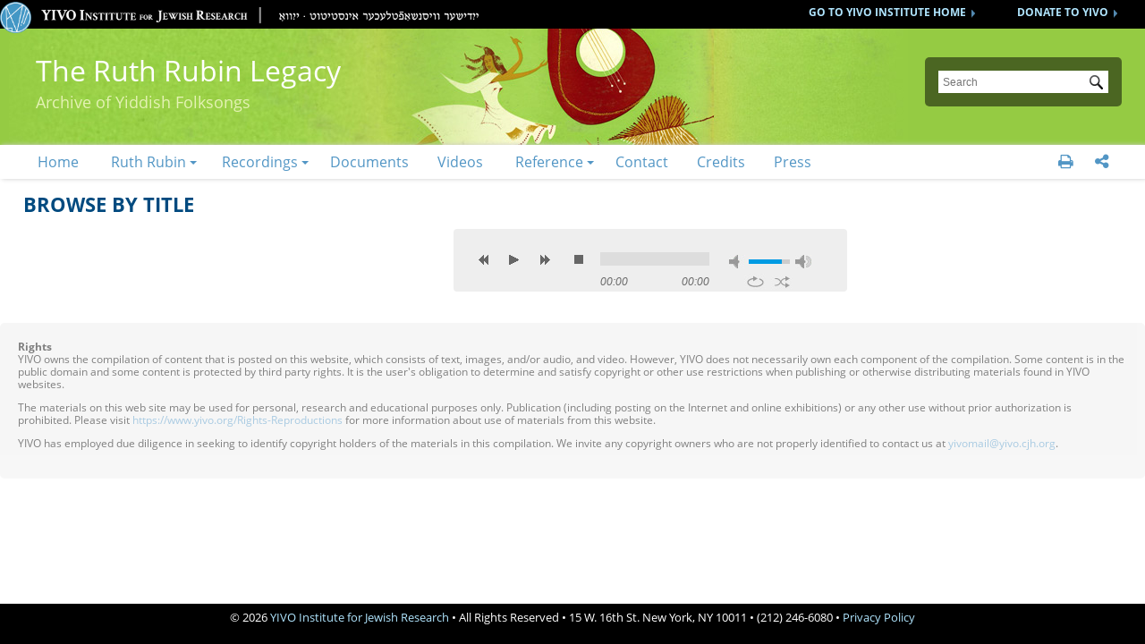

--- FILE ---
content_type: text/html; charset=utf-8
request_url: https://ruthrubin.yivo.org/categories/browse/Dublin+Core/Title/Herman+Rabins+Interview+-+part+2?site=site-r
body_size: 9519
content:
<!DOCTYPE html>
<html class="" lang="en-US">
<head>

	<base target="_parent" />
	
	<meta charset="UTF-8">
	 
	<meta http-equiv="Content-Type" content="text/html; charset=utf-8"> 
	
	<meta name="viewport" content="width=device-width, initial-scale=1">

	<meta name="apple-mobile-web-app-capable" content="yes">	


	    

	
	
	
	<title>Browse by Title: "Herman Rabins Interview - part 2" &middot; YIVO Online Exhibitions</title>	
	
	<meta property="description" content="YIVO’s online exhibitions showcase treasures from our world-renowned archival and library collections and explore East European Jewish history and culture, Yiddish language and literature, American Jewish history, the Holocaust, and many other topics related to the Jewish experience.

The presentations seen here are sometimes versions of exhibitions which first debuted in our galleries in New York. Other online exhibitions have been developed specifically for this website by scholars, curators, archivists, and librarians.">

	
	<meta property="og:description" content="YIVO’s online exhibitions showcase treasures from our world-renowned archival and library collections and explore East European Jewish history and culture, Yiddish language and literature, American Jewish history, the Holocaust, and many other topics related to the Jewish experience.

The presentations seen here are sometimes versions of exhibitions which first debuted in our galleries in New York. Other online exhibitions have been developed specifically for this website by scholars, curators, archivists, and librarians.">

	
	<meta property="fb:pages" content="197321186967584" />
	
	<meta property="og:type" content="article" />
	
	<meta property="og:title" content="Browse by Title: "Herman Rabins Interview - part 2" &middot; YIVO Online Exhibitions">
	
	<meta property="og:site_name" content="YIVO Online Exhibitions">
	
	<meta property="og:url" content="https://ruthrubin.yivo.org/categories/browse/Dublin+Core/Title/Herman+Rabins+Interview+-+part+2?site=site-r">
	

	<meta property="og:image" content="https://ruthrubin.yivo.org/images/yivocircle.png">	
	
	
	
	<meta name="twitter:card" content="summary" />
	<meta name="twitter:site" content="@yivoinstitute " />
	<meta name="twitter:title" content="Browse by Title: "Herman Rabins Interview - part 2" &middot; YIVO Online Exhibitions" />
	<meta name="twitter:description" content="YIVO’s online exhibitions showcase treasures from our world-renowned archival and library collections and explore East European Jewish history and culture, Yiddish language and literature, American Jewish history, the Holocaust, and many other topics related to the Jewish experience.

The presentations seen here are sometimes versions of exhibitions which first debuted in our galleries in New York. Other online exhibitions have been developed specifically for this website by scholars, curators, archivists, and librarians." />
	<meta name="twitter:image" content="https://ruthrubin.yivo.org/images/yivocircle.png" />
	
	

	<link rel="apple-touch-icon" sizes="180x180" href="/apple-touch-icon.png?v=LbG0WxBv57">
	<link rel="icon" type="image/png" href="/favicon-32x32.png?v=LbG0WxBv57" sizes="32x32">
	<link rel="icon" type="image/png" href="/favicon-16x16.png?v=LbG0WxBv57" sizes="16x16">
	<link rel="manifest" href="/manifest.json?v=LbG0WxBv57">
	<link rel="shortcut icon" href="/favicon.ico?v=LbG0WxBv5f">
	<meta name="theme-color" content="#ffffff">


	
	
	<script src="/scripts/jquery.min.js" type="text/javascript"></script>

<!-- 
~~~~~~~~-
 -->
 
    		<script type="text/javascript">
			jQuery(document).ready(function(){

				jQuery("a.iframe").fancybox({
			             'type': 'iframe'
				});
				});
		</script>
	   
	<!-- head css -->
	<link href="/application/views/scripts/css/public.css?v=3.1.2" media="screen" rel="stylesheet" type="text/css" >
<link href="/plugins/ConnectedCarousel/views/public/css/slick.css?v=3.1.2" media="all" rel="stylesheet" type="text/css" >
<link href="/plugins/ConnectedCarousel/views/public/css/jquery.fancybox.css?v=3.1.2" media="all" rel="stylesheet" type="text/css" >
<link href="/plugins/ConnectedCarousel/views/public/css/jquery.fancybox-buttons.css?v=3.1.2" media="all" rel="stylesheet" type="text/css" >

<!-- 
~~~~~~~~-
 -->
	
	<script src="/scripts/jquery.colorbox-min.js" type="text/javascript"></script>
	
	<link rel='stylesheet' type='text/css' href='/css/colorbox.css'>
	<link type="text/css" href="/css/blue.monday/css/jplayer-playlist.css" rel="stylesheet" />
	
	<script src="/scripts/jquery.jcarousel.min.js" type="text/javascript"></script>
	
	<script src="/scripts/galleria/galleria-1.4.2.min.js" type="text/javascript"></script>
	
	<script type="text/javascript" src="/scripts/jplayer/jquery.jplayer.min.js"></script>
	<script type="text/javascript" src="/scripts/jplayer/jplayer.playlist.min.js"></script>
	
	<script src="/scripts/de.js" type="text/javascript"></script>
	
	    <script type="text/javascript" src="/plugins/ConnectedCarousel/views/public/javascripts/slick.js?v=3.1.2"></script>
<script type="text/javascript" src="/plugins/ConnectedCarousel/views/public/javascripts/jquery.fancybox.js?v=3.1.2"></script>
<script type="text/javascript" src="/application/views/scripts/javascripts/globals.js?v=3.1.2"></script>    
		
	<link rel="stylesheet" type='text/css' href="/css/de.css?v=20241216215600">
	<link rel='stylesheet' type='text/css' href='/css/demobile.css?v=20240525145643'>	
	
	
	<script type="text/javascript">
	
	$(document).ready(function(){
	
			$('#centralcontents').append($('.element.extra'));
			$('#rights').first().addClass('rightblock');
			$('.element.extra').not('.rightblock').remove();
	
			$('#audio-item-type-metadata-lyrics img').each(function(){
				$(this).wrap('<div class="clickforfull" title="click to enlarge"></div>');
			});
	
	
			
			
			
			
			$('.audio-item-type-metadata-lyrics').on('click', '.clickforfull', function(e) {
		
				//prevent default action (hyperlink)
				e.preventDefault();
		
				//Get clicked link href
				var image_href = $('img', $(this)).attr("src");
		
				/* 	
				If the lightbox window HTML already exists in document, 
				change the img src to to match the href of whatever link was clicked
		
				If the lightbox window HTML doesn't exists, create it and insert it.
				(This will only happen the first time around)
				*/
		
				if ($('#lightboxfull').length > 0) { // #lightbox exists
			
					//place href as img src value
					$('#lightcontent').html('<img src="' + image_href + '" />');
			
					//show lightbox window - you could use .show('fast') for a transition
					$('#lightboxfull').show();
				}
		
				else { //#lightbox does not exist - create and insert (runs 1st time only)
			
					//create HTML markup for lightbox window
					var lightbox = 
					'<div id="lightboxfull">' +
						'<p>click to close</p>' +
						'<div id="lightcontent">' + //insert clicked link's href into img src
							'<img src="' + image_href +'" />' +
						'</div>' +	
					'</div>';
				
					//insert lightbox HTML into page
					$('body').append(lightbox);
				}
		
			});
	
			//Click anywhere on the page to get rid of lightbox window
			$('body').on('click', '#lightboxfull', function() { //must use live, as the lightbox element is inserted into the DOM
				$('#lightboxfull').hide();
			});
			
			
			
			
			
			
			
			
			
			
			
			
			
	
	
			$('.sharewrap').on('mouseenter mouseleave', function(){
				$(this).toggleClass('opensocial');
				
				$('.dropped').toggleClass('socialopen');
			});
			
			$('body').on('click', '.gallnext', function(e){
				e.preventDefault();
				$('.exhibit-item-link.ongallitem').parent().next('.exhibit-gallery-item').find($('.exhibit-item-link')).trigger('click');
			});
			
			$('body').on('click', '.gallprev', function(e){
				e.preventDefault();
				$('.exhibit-item-link.ongallitem').parent().prev('.exhibit-gallery-item').find($('.exhibit-item-link')).trigger('click');
			});
			
            jQuery.fn.visible = function() {
                return this.css('visibility', 'visible');
            };

            jQuery.fn.invisible = function() {
                return this.css('visibility', 'hidden');
            };

            jQuery.fn.visibilityToggle = function() {
                return this.css('visibility', function(i, visibility) {
                    return (visibility == 'visible') ? 'hidden' : 'visible';
                });
            };
	
	        //force images big
	        $('.layout-text > p').each(function(){
	            if($(this).find('> img').length > 0)
	            {
	                $(this).addClass('hunnert');
	            }
	        });
	        
	        
	        

	
			//gallery load page
			
			$('.site-t .gallery .exhibit-item-link').on('click', function(){
				var thispage=$(this).attr('href');
				
				//console.log("WTF" +thispage );
				
				$('.ongallitem').removeClass('ongallitem');
				$(this).addClass('ongallitem');
				
				$('.side').addClass('gallside');
				
				//$('.centralwrap').css('width', '490px');
				
				if(!$( ".side" ).length )
				{
					$( "<div class='side gallside'></div>" ).insertAfter('.centralwrap');
					$('.centralwrap').css('display', 'table-cell');
				}
				
				
				
				$( ".side" ).invisible().load( thispage + " #maincontent", function()
				{
					var navtxt="<ul class='item-pagination navigation' style='text-align: right; display: block !important;'><a href='#' class='nplinks prev gallprev'>PREVIOUS</a> <a href='#' class='nplinks next gallnext'>NEXT</a></ul>";
					$('.gallside .bigtit').after(navtxt);
					
					//console.log("WTF2222 " +thispage );
					$('.gallside').append("<a href='" + thispage + "' class='galsidelink' target='_blank'>more on this item</a>");
					
					if($('.mobilemenu').css('display')!='none')
					{
					   $('html, body').animate({
                            scrollTop: $(".primary").offset().top
                        }, 700);
					}
					
					$('.side').visible();
					
					if($('.exhibit-gallery-item').first().find('a').hasClass('ongallitem'))
					{
						//console.log('aaaa');
						$('.gallprev').css('opacity','0');
					};
				
					if($('.exhibit-gallery-item').last().find('a').hasClass('ongallitem'))
					{
						$('.gallnext').css('opacity','0');
					};
				});
				
				
				//$('.gallnext, .gallprev').css('opacity', '1');
				
				
				
				
				return false;
				
			});
			
			
			
			
						
						
						
			
			
			
			
			//do mobile menu stuff ---------------------------------
			if($('.mobilemenu').css('display')=='inline-block')
			{
				$('.searchbut').on('click', function(event){
					//console.log('mobile click');
					if($(this).parent().hasClass('mobile'))
					{
						$('.mobile').submit();
					}
					else
					{
						event.preventDefault();
						$(this).parent().addClass('mobile');
					}
				});
				
				
				$('.navlinks').on('click', 'li.withsub > a', function(event){					
					if($(this).parent().hasClass('opened'))
					{
					
					}
					else
					{
						event.stopImmediatePropagation();
						event.preventDefault();
						$(this).parent().toggleClass('opened');
					}	
				});
				
				$('.mobilemenu').on('click', function(){
					$('.navlinks').toggleClass('clicked');
					$('#content').toggleClass('navshown');
				});
				
				
			}
			
			
			//fixes navs
			$('.navwrap > ul').addClass('navigation dropdown');
			if($('.mobilemenu').css('display')=='inline-block')
			{
				$('.navwrap > ul').addClass('dropmobile');
			}	
			$('.social').appendTo('.topnavstack2 ul.navigation');
			
			$('#search-form').on('click', function(){
				//$('.searchall').slideDown();
			})
			
			var url = window.location.toString();
			//var res = url.split("/"); 
			var res = url.split("https://ruthrubin.yivo.org");
			var urlend = res[res.length-1];
			
			var resnq = urlend.split("?");
			var urlendnq = resnq[0];
			$('.navwrap li > a').each(function(){
				var href=$(this).attr('href');
				//var res2 = href.split("/"); 
				var res2 = href.split("99"); 
				var hrefend = res2[res2.length-1];
				//console.log(trimtrail(urlendnq) + ' ' + hrefend);
				if(trimtrail(urlendnq)==hrefend)
				{
					$(this).addClass('on');
					//$(this).parentsUntil('.navwrap').children('ul').addClass('on');
				}
				
			});
			
			function trimtrail(site)     
            {     
                return site.replace(/\/$/, "");
            }
			
			if($('body').hasClass('section'))
			{
				var sec=decodeURIComponent($('body').attr('id'));
				//console.log(sec + '-----');
				$('.navwrap li a').each(function(){
					//console.log($(this).text());
					if($(this).text()==sec)
					{
						//console.log('---match---');
						$(this).addClass('on');
					}
				});
			}
			
			
		
			
			 $('.hiddensubs > li > ul').appendTo($('#subnavs'));
			 $('#subnavs > ul').addClass('main_menu');
			
			
			 $('ul.main_menu li:has(.subsubs)').addClass('hassub');
			
			 $('.dropdown li:has(ul)').addClass('withsub');
			 $('.withsub ul').addClass('subnav');
			 
			
			 $('<img/>').attr('src', '/images/bull.png').addClass('subroller').appendTo('.hassub');
			
			
			 $('li').on('click', '.subroller', function(){
				
				 $(this).parent('li').find('.subsubs').slideToggle('fast');
				 $(this).toggleClass('open');
			 });
			
			
			 $('li.hassub:has(a.on)').each(function( index ) {
				 $(this).find('.subsubs').slideToggle('fast');
				 $(this).find('.subroller').toggleClass('open');
				 $(this).addClass('subsel');
			 });
			
			
	
			
			 $('li.subsel:has(a.on)').addClass('onsec');
			
		
		
		
		//luminate in colorbox
		$('a[href*="convio.net"]').not('.samewin').not('[href*="http:"]').on('click', function(e) {
			e.preventDefault();
			if($('.mobilemenu').css('display')=='inline-block')
			{
				//detailWindow=window.open($(this).attr('href'), 'detailWin');
				
				$.colorbox({
					 width: '100%',
					 height: '100%',
					 iframe:true,
					 closeButton: false,
					 href: $(this).attr('href')
				});
				
			}
			else
			{
				//detailWindow=window.open($(this).attr('href'), 'detailWin', 'width=1000,height=650,toolbar=0,scrollbars=1,location=0,statusbar=0,menubar=0,resizable=1');
				 
				 $.colorbox({
					 width: '65%',
					 height: '80%',
					 iframe:true,
					 closeButton: false,
					 href: $(this).attr('href')
				 });
			 }
			 //detailWindow.focus();
			 //return false;
		 });
		$(document).bind('cbox_complete', function(){
				//console.log('1');
			$('#cboxClose').remove;
		  $('#colorbox').append('<button id=\"cboxClose\" type=\"button\" onClick="$.colorbox.close();">close this</button>');
		});
		
		
		
		//smooth the anchors
		$('a[href*=#]:not([href=#])').click(function() {
			if($(this).hasClass('datelink'))
				return false;
			if (location.pathname.replace(/^\//,'') == this.pathname.replace(/^\//,'') 
				|| location.hostname == this.hostname) {

				var target = $(this.hash);
				target = target.length ? target : $('[id=' + this.hash.slice(1) +']');
				   if (target.length) {
					 $('html,body').animate({
						 scrollTop: target.offset().top
					}, 1000);
					return false;
				}
			}
		});
		
		$('.qb').on('click', function(){
			$(this).next().slideToggle('fast');
		});
		
		
		$('.sidecust').has('.alert').addClass('withalert');
		
		$('#maincontent a[href*="//"]:not([href*="yivo."]):not(.addthisevent-drop)').has('img').addClass('extLinkImg');
		
		$('li.withsub').has('.on, .current').children('a').addClass('on');
				
	});
	
	</script>
	
	<script>


	(function($) {
		$.fn.textfill = function(scroller) {
		
			//console.log(scroller);
		
			var fontSize = 32;
			var ourText = $(scroller, this);
			//console.log(maxWidth);
		
			var maxWidth = $(this).width();
			//console.log('------------max: '+ maxWidth);
			var textHeight;
			var textWidth;
			do {
				ourText.css('font-size', fontSize);
				textWidth = ourText.width();
				//console.log('our: '+ textWidth);
				fontSize = fontSize - 1;
			} while ((textWidth > maxWidth) && fontSize > 16);//textHeight > maxHeight || 
		
			return this;
		}
	})(jQuery);

	$(window).load(function(){
		if($('.mobilemenu').css('display')!='inline-block')
		{
			$('.maintit').textfill($('.maintitint')).css('overflow', 'hidden');
		}	
		
		
		$('#item-images img.thumb, #item-images img.full, .download-file .full').each(function(){
	            // Get on screen image
                var screenImage = $(this);

                // Create new offscreen image to test
                var theImage = new Image();
                theImage.src = screenImage.attr("src");

                // Get accurate measurements from that.
                var imageWidth = theImage.width;
                var imageHeight = theImage.height;
                
                $(this).css('max-width', imageWidth+'px');
	    });
		
		
	});

	$(window).resize(function(){
		if($('.mobilemenu').css('display')!='inline-block')
		{
			$('.maintit').textfill($('.maintitint')).css('overflow', 'hidden');
		}	
	});


	</script>

	
	<!--[if (gte IE 6)&(lte IE 8)]>
	<script type="text/javascript" src="/ie/nwmatcher-1.2.5-min.js"></script>
	<script type="text/javascript" src="/ie/selectivizr-min.js"></script>
	<![endif]--> 
	
	
	<!-- compliance patch for microsoft browsers -->
	<!--[if lt IE 10]>
	<link rel='stylesheet' type='text/css' href='/ie/deiepre10.css'>
	<![endif]-->

	<!--[if lt IE 9]>
	<link rel='stylesheet' type='text/css' href='/ie/deiepre9.css'>
	<![endif]-->

	<!--[if lt IE 7]>
	<link rel='stylesheet' type='text/css' href='/ie/deie6.css'>
	<![endif]-->
	
	<!--[if IE 7]>
	<link rel='stylesheet' type='text/css' href='/ie/deie7.css'>
	<![endif]-->
	
	<!--[if IE 8]>
	<link rel='stylesheet' type='text/css' href='/ie/deie8.css'>
	<![endif]-->
	
		


	



	
		
	
	
</head>	
 <body id="Browse%20by%20Title" class="customfilter admin-bar category-browse browse site-r section site-r subsite page-Herman+Rabins+Interview+-+part+2?site=site-r">
 
  
 
<div id='sitewrap'>


<!-- satelite site -->
	<div class="sdhead">
		<div class="sdheadw">	
			<a class="sdheadlink" href="https://www.yivo.org/make_a_donation">DONATE TO YIVO</a>

			<a class="sdheadlink" href="https://www.yivo.org">GO TO YIVO INSTITUTE HOME</a>

			<a href="https://www.yivo.org" class='logoplus'>
				<img class='ylogo' src="/images/yivocircle.png"> <img width="584" height="33" class="sdlogo" src="/images/sdlogo.png">
			</a>
		</div>
	</div>
<!-- end satelite site -->




 
	<div class=headwrap>
			<header role='banner'>
		
				<div class='exhome'><a href='/'>YIVO Online Exhibitions</a></div>
				
				<h1 class='maintit'><span class='maintitint'><a href="/exhibits/show/ruth-rubin-sound-archive" >The Ruth Rubin Legacy<div class=subtit>Archive of Yiddish Folksongs</div></a><!-- <a href='/'>The Ruth Rubin Sound Archive</a> --></span></h1>
				
				<div id='search-container' role='search'>
					<form id="search-form" name="search-form" action="/search" aria-label="Search" method="get">
<div class='searchbox'>

    <input type="text" name="query" id="query" value="" title="Search" placeholder="Search">        <div id="advanced-form"> 
       
       <!-- 
       <fieldset id="query-types">
            <legend>Search using this query type:</legend>
            <label><input type="radio" name="query_type" id="query_type-keyword" value="keyword" checked="checked">Keyword</label><br>
<label><input type="radio" name="query_type" id="query_type-boolean" value="boolean">Boolean</label><br>
<label><input type="radio" name="query_type" id="query_type-exact_match" value="exact_match">Exact match</label>        </fieldset>
        -->
                <fieldset id="record-types">
            <legend>Search only these record types:</legend>
                         <br>
                         <br>
                         <br>
                         <br>
                         <br>
                         <br>
                    </fieldset>
                <p><a href="/items/search?site=site-r">Advanced Search (Items only)</a></p>
    </div>
        <button name="submit_search" id="submit_search" type="submit" value="Submit">Submit</button></div>    
    <div class='searchall'><input type='checkbox' name='searchall' value='y'> Search all YIVO Online Exhibitions</div>
    <input type=hidden name=onlysite value='4'>
</form>
 
					
				</div>
			</header>
        </div>
        
        
        <div class='topnavstack2'>
			<div id='primary-nav' role='navigation' class='navlinks'>	<style>
			.exlist ul
			{
				margin: 0 40px;
			}
			</style>
			<div class='navwrap'><ul><li><a href="/exhibits/show/ruth-rubin-sound-archive/home">Home</a></li><li><a href="/exhibits/show/ruth-rubin-sound-archive/who-was-ruth-rubin">Ruth Rubin</a><ul><li><a href="/exhibits/show/ruth-rubin-sound-archive/who-was-ruth-rubin/melekh-ravitsh---pen-portrait-">A &quot;pen portrait&quot; by Melekh Ravitsh</a></li><li><a href="/exhibits/show/ruth-rubin-sound-archive/who-was-ruth-rubin/irene-heskes-s-biography-of-ru">A biography by Irene Heskes</a></li><li><a href="/exhibits/show/ruth-rubin-sound-archive/who-was-ruth-rubin/note-from-pete-seeger">Note from Pete Seeger</a></li><li><a href="/exhibits/show/ruth-rubin-sound-archive/who-was-ruth-rubin/folksongs">Folksongs</a></li></ul></li><li><a href="/exhibits/show/ruth-rubin-sound-archive/recordings">Recordings</a><ul><li><a href="/exhibits/show/ruth-rubin-sound-archive/recordings/the-ruth-rubin-collection">Field Recordings</a><ul><li><a href="/exhibits/show/ruth-rubin-sound-archive/recordings/the-ruth-rubin-collection/titles">Titles</a></li><li><a href="/exhibits/show/ruth-rubin-sound-archive/recordings/the-ruth-rubin-collection/performers">Performers</a></li><li><a href="/exhibits/show/ruth-rubin-sound-archive/recordings/the-ruth-rubin-collection/tapes">Tapes</a></li><li><a href="/exhibits/show/ruth-rubin-sound-archive/recordings/the-ruth-rubin-collection/genres">Genres</a></li><li><a href="/exhibits/show/ruth-rubin-sound-archive/recordings/the-ruth-rubin-collection/locations">Locations</a></li></ul></li><li><a href="/exhibits/show/ruth-rubin-sound-archive/recordings/lectures">Lectures</a></li><li><a href="/exhibits/show/ruth-rubin-sound-archive/recordings/commercial-recordings">Available Commercial Recordings</a></li><li><a href="/exhibits/show/ruth-rubin-sound-archive/recordings/playlists">Featured Playlists</a></li><li><a href="/exhibits/show/ruth-rubin-sound-archive/recordings/new-projects">New Recording Projects</a></li></ul></li><li><a href="/exhibits/show/ruth-rubin-sound-archive/ruth-rubin-s-papers">Documents</a></li><li><a href="/exhibits/show/ruth-rubin-sound-archive/videos">Videos</a></li><li><a href="/exhibits/show/ruth-rubin-sound-archive/reference">Reference</a><ul><li><a href="/exhibits/show/ruth-rubin-sound-archive/reference/bibliography">Ruth Rubin&#039;s Bibliography</a></li><li><a href="/exhibits/show/ruth-rubin-sound-archive/reference/ruth-rubin-discography">Ruth Rubin&#039;s Discography</a></li><li><a href="/exhibits/show/ruth-rubin-sound-archive/reference/general">General Bibliography</a></li></ul></li><li><a href="/exhibits/show/ruth-rubin-sound-archive/contact">Contact</a></li><li><a href="/exhibits/show/ruth-rubin-sound-archive/credits">Credits</a></li><li><a href="/exhibits/show/ruth-rubin-sound-archive/press">Press</a></li></ul>
	<div class='social'>
		<a href='print' class='onesociallink printpage' title='print this page'></a>
		<script>
		$(document).ready(function() {
			$('.printpage').click(function() {
				window.print();
				return false;
			});
		});
		
		</script>
		
		
				
		
		
		<div class=sharewrap title='Social sharing'>
			<div class='sharedrop'></div>
			
			<div class='dropped'>
			<a href='https://www.facebook.com/sharer/sharer.php?u=https://ruthrubin.yivo.org:443/categories/browse/Dublin+Core/Title/Herman+Rabins+Interview+-+part+2?site=site-r' class=onesociallink title='share this page on FaceBook' target='_blank'></a>
		
			<a href='https://twitter.com/intent/tweet?text=https%3A%2F%2Fruthrubin.yivo.org%3A443%2Fcategories%2Fbrowse%2FDublin%2BCore%2FTitle%2FHerman%2BRabins%2BInterview%2B-%2Bpart%2B2%3Fsite%3Dsite-r' class=onesociallink title='share this page on Twitter' target='_blank'></a>
			
			<!-- <a href='https://www.instagram.com/yivoinstitute/?hl=en' class=onesociallink title='follow on Instagram' target='_blank'></a> -->
			
			<a href='http://yivo.convio.net/site/TellAFriend?pw_id=1521&s_AffiliateSecCatId=1121&page=https%3A%2F%2Fruthrubin.yivo.org%2Fcategories%2Fbrowse%2FDublin%2BCore%2FTitle%2FHerman%2BRabins%2BInterview%2B-%2Bpart%2B2%3Fsite%3Dsite-r' class='onesociallink emailpage samewin' title='email this page'></a>
			
			
			
			</div>
			
			
		</div>
		
		
		
		
	</div>
			</div>
			
            
         	</div>
		</div>
<div class='homemenu'><a href='/'></a></div>
<div class='mobilemenu'></div>


<div id='content'>
<div id='mainbody'>
<div id='maincontent'>
<div id='centralcontents'>











<div class='centralwrap'>
<div id='exhibit-blocks'>
<h1 class=bigtit>Browse by Title</h1>
  


		
		

<div class='playerwrap'>
<script type="text/javascript">

$(document).ready(function(){

	new jPlayerPlaylist({
		jPlayer: "#jquery_jplayer_1",
		cssSelectorAncestor: "#jp_container_1"
	}, [
			], {
		swfPath: "/scripts/jplayer",
		supplied: "mp3",
		wmode: "window",
		useStateClassSkin: true,
		autoBlur: false,
		smoothPlayBar: true,
		keyEnabled: true,
		play: function(e) {
			//console.log(makeSafeForCSS(e.jPlayer.status.media.title + e.jPlayer.status.media.id));
			var shownum=' by ' + e.jPlayer.status.media.artist;
			if(e.jPlayer.status.media.artist=='')
			{
				shownum='';
			}
			var song = makeSafeForCSS(e.jPlayer.status.media.title + shownum);
			  $('.template').hide();
			  $('#'+song).show();
			//console.log('js ' + song);
		}
	});

	//$("#jplayer_inspector_1").jPlayerInspector({jPlayer:$("#jquery_jplayer_1")});
});
</script>



<div id="jquery_jplayer_1" class="jp-jplayer"></div>
<div id="jp_container_1" class="jp-audio" role="application" aria-label="media player">
	<div class="jp-type-playlist">
		<div class="jp-gui jp-interface">
			<div class="jp-controls">
				<button class="jp-previous" role="button" tabindex="0">previous</button>
				<button class="jp-play" role="button" tabindex="0">play</button>
				<button class="jp-next" role="button" tabindex="0">next</button>
				<button class="jp-stop" role="button" tabindex="0">stop</button>
			</div>
			<div class="jp-progress">
				<div class="jp-seek-bar">
					<div class="jp-play-bar"></div>
				</div>
			</div>
			<div class="jp-volume-controls">
				<button class="jp-mute" role="button" tabindex="0">mute</button>
				<button class="jp-volume-max" role="button" tabindex="0">max volume</button>
				<div class="jp-volume-bar">
					<div class="jp-volume-bar-value"></div>
				</div>
			</div>
			<div class="jp-time-holder">
				<div class="jp-current-time" role="timer" aria-label="time">&nbsp;</div>
				<div class="jp-duration" role="timer" aria-label="duration">&nbsp;</div>
			</div>
			<div class="jp-toggles">
				<button class="jp-repeat" role="button" tabindex="0">repeat</button>
				<button class="jp-shuffle" role="button" tabindex="0">shuffle</button>
			</div>
		</div>
		<div class="jp-playlist">
			<ul>
				<li>&nbsp;</li>
			</ul>
		</div>
		<div class="jp-no-solution">
			<span>Update Required</span>
			To play the media you will need to either update your browser to a recent version or update your <a href="http://get.adobe.com/flashplayer/" target="_blank">Flash plugin</a>.
		</div>
	</div>
</div></div>

<div class='innerside'>
				<div data-song='' class='template'><h2>Herman Rabins Interview - part 2</h2><div id='dublin-core-title' class='element dublin-core-title'>
        <h3>Title</h3><div class='element-text'>Herman Rabins Interview - part 2</div></div><div id='audio-item-type-metadata-performer' class='element audio-item-type-metadata-performer'>
        <h3>Performer</h3><div class='element-text'><a href='/categories/browse/Item+Type+Metadata/Performer/Rabins, Herman?site=site-r'>Rabins, Herman</a></div></div><div id='audio-item-type-metadata-gender' class='element audio-item-type-metadata-gender'>
        <h3>Gender</h3><div class='element-text'>Male</div></div><div id='dublin-core-date' class='element dublin-core-date'>
        <h3>Date</h3><div class='element-text'>1967</div></div><div id='audio-item-type-metadata-location' class='element audio-item-type-metadata-location'>
        <h3>Location</h3><div class='element-text'><a href='/categories/browse/Item+Type+Metadata/Location/New York?site=site-r'>New York</a></div></div><div id='audio-item-type-metadata-genre' class='element audio-item-type-metadata-genre'>
        <h3>Genre</h3><div class='element-text'><a href='/categories/browse/Item+Type+Metadata/Genre/Solo interview?site=site-r'>Solo interview</a></div></div><div id='audio-item-type-metadata-tape-name' class='element audio-item-type-metadata-tape-name'>
        <h3>Tape Name</h3><div class='element-text'><a href='/categories/browse/Item+Type+Metadata/Tape+Name/Tape 67 - Herman Rabin&#039;s Interview - Part 2?site=site-r'>Tape 67 - Herman Rabin&#039;s Interview - Part 2</a></div></div><div id='dublin-core-description' class='element dublin-core-description'>
        <h3>Description</h3><div class='element-text'>[Note from typewritten tape log in box:]  Herman Rabins continues </div></div>
					<div id='rights' class='element extra'> <h3>Rights</h3>
					<p>YIVO owns the compilation of content that is posted on this website, which consists of text, images, and/or audio, and video. However, YIVO does not necessarily own each component of the compilation. Some content is in the public domain and some content is protected by third party rights. It is the user's obligation to determine and satisfy copyright or other use restrictions when publishing or otherwise distributing materials found in YIVO websites.</p>
					
					<p>The materials on this web site may be used for personal, research and educational purposes only. Publication (including posting on the Internet and online exhibitions) or any other use without prior authorization is prohibited. Please visit <a href='https://www.yivo.org/Rights-Reproductions'>https://www.yivo.org/Rights-Reproductions</a> for more information about use of materials from this website.</p>
					
					<p>YIVO has employed due diligence in seeking to identify copyright holders of the materials in this compilation. We invite any copyright owners who are not properly identified to contact us at <a href='mailto:yivomail@yivo.cjh.org'>yivomail@yivo.cjh.org</a>.</p></div>
		<div id="item-citation" class="element">
			<h3>Citation</h3>
			<div class="element-text">&#8220;Herman Rabins Interview - part 2,&#8221; <em>YIVO Online Exhibitions</em>, accessed February 2, 2026, <span class="citation-url">https://ruthrubin.yivo.org/items/show/2038</span>.</div>
		</div>
         <!-- <p>This item has no relations.</p> -->
    
<a href='/corrections/index/add/item_id/2038'>Submit a transcription, translation or additional information on the song or the performer</a></div>			</div>
			
			<script>
			$('.template').each(function(){
			  $(this).attr('id', makeSafeForCSS($(this).data('song')));
			})
			
			
			
			$("#jquery_jplayer_1").bind($.jPlayer.event.loadeddata, function(event) { 
			  if($('.onlyonce').text()!='already')
			  {
				  //console.log('start');
				  var startsong = makeSafeForCSS($('.jp-playlist-item:first').text());
				  //console.log($('.jp-playlist-item:first').id)
				  $('.template').hide();
				  $('#'+startsong).show();
				  //console.log(startsong);
				  
				  $('.onlyonce').text('already');
			  }
			  
			  
			  
			  $('.jp-playlist-item').on('click', function(){
				//console.log('cc');
				  var song = makeSafeForCSS($(this).text());
				  $('.template').hide();
				  $('#'+song).show();
				  
				  //console.log(song);
				})
			  
			  
			})  
			
			
			
			</script>

</div>
<div class='template onlyonce'></div>
</div>

<div class="side" style="display: table-cell;">
 
</div>



</div> <!-- id='content'> -->
</div> <!-- id='mainbody'> -->
</div> <!-- id='maincontent'> -->
</div><!--  id='centralcontents'> -->



<div id='foot'>

<p class='lib'>&copy; 2026 <a href='https://www.yivo.org/'>YIVO Institute for Jewish Research</a> • All Rights Reserved • 15 W. 16th St. New York, NY 10011 • (212) 246-6080 • <a href='https://yivo.org/Privacy-Policy'>Privacy Policy</a></p>

</div>


</div><!-- end sitewrap -->



<!-- Global site tag (gtag.js) - Google Analytics -->
<!-- 
<script async src="https://www.googletagmanager.com/gtag/js?id=UA-37768095-5"></script>
<script>
  window.dataLayer = window.dataLayer || [];
  function gtag(){dataLayer.push(arguments);}
  gtag('js', new Date());

  gtag('config', 'UA-37768095-5');
</script>
 -->


<!-- Google tag (gtag.js) -->

<script async src="https://www.googletagmanager.com/gtag/js?id=G-486EC6V3MJ"></script>

<script>
 window.dataLayer = window.dataLayer || [];
 function gtag(){dataLayer.push(arguments);}
 gtag('js', new Date());
 gtag('config', 'G-486EC6V3MJ');
</script>
 
 

</body>

</html>


--- FILE ---
content_type: application/javascript
request_url: https://ruthrubin.yivo.org/scripts/de.js
body_size: 40047
content:
if (!console || !console.log) {
  var console = {};
  console.log = function() {return false};
}


/* Thanks to CSS Tricks for pointing out this bit of jQuery
http://css-tricks.com/equal-height-blocks-in-rows/
It's been modified into a function called at page load and then each time the page is resized. One large modification was to remove the set height before each new calculation. */

equalheight = function(container){
//console.log('y');
var currentTallest = 0,
     currentRowStart = 0,
     rowDivs = new Array(),
     $el,
     topPosition = 0;
 $(container).each(function() {

   $el = $(this);
   $($el).height('auto')
   topPostion = $el.position().top;

   if (currentRowStart != topPostion) {
     for (currentDiv = 0 ; currentDiv < rowDivs.length ; currentDiv++) {
       rowDivs[currentDiv].height(currentTallest);
     }
     rowDivs.length = 0; // empty the array
     currentRowStart = topPostion;
     currentTallest = $el.height();
     rowDivs.push($el);
   } else {
     rowDivs.push($el);
     currentTallest = (currentTallest < $el.height()) ? ($el.height()) : (currentTallest);
  }
   for (currentDiv = 0 ; currentDiv < rowDivs.length ; currentDiv++) {
     rowDivs[currentDiv].height(currentTallest);
   }
 });
}


$(window).load(function(){
	
	setTimeout(function(){ equalheight('.equalsmalls'); }, 3000);
	
});

$(window).resize(function(){
  equalheight('.onefeature.small div');
  equalheight('.equalsmalls');//small txts
});



$(document).ready(function() {

	$('img[width="4000"]').each(function(){
		var maxw=$(this).parent().parent().width();
		console.log(maxw);
		$(this).css({'max-width': maxw+'px', 'height': 'auto'});
	});

	$('a[data-np]').each(function(){
		var oldhref=$(this).attr('href');
    	  separator = (oldhref.indexOf("?")===-1)?"?":"&";
    
		  $(this).attr('href', oldhref + separator + 'np=' + $(this).data('np'));
	});


	
	//fix double-images
	$('.vid').has('figure').css({'width': 'auto', 'float':'none', 'padding':'0', 'margin':'0'});
	
	
	//open external in new win	
	$('#maincontent a, .side a').not('[href*="mailto:"]').not('[href*="yivo.org"]').not('[href*="convio"]').not('.addthisevent-drop').not('.extLinkImg').not('.noext').not('[href*="mailto:"]').each(function () {
		var isInternalLink = new RegExp('/' + window.location.host + '/');
		if ( ! isInternalLink.test(this.href) ) {
			$(this).attr('target', '_blank');
		}
	});
	
	/*
	$("#fellowform input[type=file], #fellowrec input[type=file]").nicefileinput({
		label : 'Choose PDF file'
	});
	*/
	
	$(".popup-thumb").colorbox({inline:true, width:"50%"}); 
	
		
	$('a.help').colorbox({
		html: function(){
			//console.log($(this).data('cbox'));
			var cboxhref=$(this).data('cbox');
			return "<img alt=\"\" src=\"/images/logo.png\" style=\"width: 300px; height: auto;\"><br>" + $("#" + cboxhref).html();
		},
		width: '420px',
		height: '620px',
		closeButton: false,
		reposition:false/*,
		'onLoad': function(){
			$( '#colorbox' ).draggable({
			 handle: '.topbar'
			});
			$('#colorbox').resizable({
			  stop: function( event, ui ) {
				var cbw=$('#colorbox').css('width');
				var cbh=$('#colorbox').css('height');
				$.colorbox.resize({reposition:false,'width': cbw , 'height': cbh});
			  }
			});
		}*/					
	});
	
	
	$('body').on('click', '.filebut', function(e){
		var butt=$(this).attr('id')
		$('[name=' + butt + ']').click();
	});
	
	
	if($('.mobilemenu').css('display')!='block')
	{
		$('.centralwrap').has('#fellowform').css({'padding-right': '400px', 'min-height': $('#fellowform').height() + 130});
	}
	
	$('.groupofone .stit').each(function(){
	  var h = $(this).height();
	  $(this).prev('.simg').css('top', h+25+'px');
	});
	
	
	$('#subnavs .sublist > li').on('click', function(){
		//console.log('y');
		$('.subsubs', $(this)).slideToggle();
	
	});
	
	equalheight('.onefeature.small div');
	equalheight('.equalsmalls');//small txts
	
	
	var t=0;
	var r=0;
	$('.elbowroom .subsone ~ .subsone').each(function(i) {
	  t++;
	  $(this).addClass('onerow'+r);
	  if(t==1)
	  {
	  	$(this).prev().addClass('onerow'+r);
	  }
	  if( t == 2 ) {
	  	$(this).addClass('lastinrow');
	  }
	  if( t == 3 ) {
		$("<div class='subsbreak'></div>").insertBefore($(this));
			t=0;
			equalheight('.onerow'+r + ' h1, .onerow'+r+' .evdatetime');
			r++;
		}
	});
	if(t<3)
	{
		last = r;
		equalheight('.onerow'+last+ ' h1, .onerow'+last +' .evdatetime');
	}
	var t=0;
	$('.liebenstraum .subsone ~ .subsone').each(function(i) {
	  t++;
	  if( t == 3 ) {
	  	$(this).addClass('lastinrow');
	  }
	  if( t == 4 ) {
		$("<div class='subsbreak'></div>").insertBefore($(this));
			t=0;
		}
	});
	
	$('.cattit').on('click', function(e){
		e.preventDefault();
		$('.cat-' + $(this).data('catid')).slideToggle();
	});
	
	
	//if you resize the img in a vid block, then make it that big
	$('.vid').each(function(){
	  if($(this).has('img[width]'))
	  {
		var childimg=$('img[width]', $(this)).attr('width');  
		$(this).css('width', childimg);
	  }
	});
	
});


/*
 * JQuery Random Plugin
 * 
 * Adds two random number functions to jQuery -
 * one to find a random number and one to find a random number between a max and min limit.
 * 
 * Version 1.0
 * 
 * by Christian Bruun - 23. jan 2009
 * 
 * Like it/use it? Send me an e-mail: rockechris@rockechris.com
 * 
 * License: None. Use and abuse. Comes with no warranty, of course!
 * 
 * 
 * Usage:
 * $.random(int);
 * $.randomBetween(min, max);
 * 
 * Code found at:
 * http://www.merlyn.demon.co.uk/js-randm.htm
 * 
 */
jQuery.extend({
	random: function(X) {
	    return Math.floor(X * (Math.random() % 1));
	},
	randomBetween: function(MinV, MaxV) {
	  return MinV + jQuery.random(MaxV - MinV + 1);
	}
});

(function($){
	$.fn.alphanumeric = function(p) { 
		p = $.extend({
			ichars: "!@#$%^&*()+=[]\\\';,/{}|\":<>?~`.- ",
			nchars: "",
			allow: ""
		  }, p);	
		return this.each
			(
				function() 
				{
					if (p.nocaps) p.nchars += "ABCDEFGHIJKLMNOPQRSTUVWXYZ";
					if (p.allcaps) p.nchars += "abcdefghijklmnopqrstuvwxyz";
					
					s = p.allow.split('');
					for ( i=0;i<s.length;i++) if (p.ichars.indexOf(s[i]) != -1) s[i] = "\\" + s[i];
					p.allow = s.join('|');
					
					var reg = new RegExp(p.allow,'gi');
					var ch = p.ichars + p.nchars;
					ch = ch.replace(reg,'');
					$(this).keypress
						(
							function (e)
								{
									if (!e.charCode) k = String.fromCharCode(e.which);
										else k = String.fromCharCode(e.charCode);
										
									if (ch.indexOf(k) != -1) e.preventDefault();
									if (e.ctrlKey&&k=='v') e.preventDefault();
								}
						);
						
					$(this).bind('contextmenu',function () {return false});
				}
			);
	};
	$.fn.numeric = function(p) {
		var az = "abcdefghijklmnopqrstuvwxyz";
		az += az.toUpperCase();
		p = $.extend({
			nchars: az
		  }, p);	
		  	
		return this.each (function()
			{
				$(this).alphanumeric(p);
			}
		);
	};
	
	$.fn.alpha = function(p) {
		var nm = "1234567890";
		p = $.extend({
			nchars: nm
		  }, p);	
		return this.each (function()
			{
				$(this).alphanumeric(p);
			}
		);
			
	};	
})(jQuery);

function popup(url, w, h, scroll) 
{
	detailWindow=window.open(url,'detailWin','width=' + w + ',height=' + h + 'toolbar=0,scrollbars=1,location=0,statusbar=0,menubar=0,resizable=1');
	detailWindow.focus();
}	




function urldecode (str) {
    // http://kevin.vanzonneveld.net
    // +   original by: Philip Peterson
    // +   improved by: Kevin van Zonneveld (http://kevin.vanzonneveld.net)
    // +      input by: AJ
    // +   improved by: Kevin van Zonneveld (http://kevin.vanzonneveld.net)
    // +   improved by: Brett Zamir (http://brett-zamir.me)
    // +      input by: travc
    // +      input by: Brett Zamir (http://brett-zamir.me)
    // +   bugfixed by: Kevin van Zonneveld (http://kevin.vanzonneveld.net)
    // +   improved by: Lars Fischer
    // +      input by: Ratheous
    // +   improved by: Orlando
    // +      reimplemented by: Brett Zamir (http://brett-zamir.me)
    // +      bugfixed by: Rob
    // +      input by: e-mike
    // +   improved by: Brett Zamir (http://brett-zamir.me)
    // %        note 1: info on what encoding functions to use from: http://xkr.us/articles/javascript/encode-compare/
    // %        note 2: Please be aware that this function expects to decode from UTF-8 encoded strings, as found on
    // %        note 2: pages served as UTF-8
    // *     example 1: urldecode('Kevin+van+Zonneveld%21');
    // *     returns 1: 'Kevin van Zonneveld!'
    // *     example 2: urldecode('http%3A%2F%2Fkevin.vanzonneveld.net%2F');
    // *     returns 2: 'http://kevin.vanzonneveld.net/'
    // *     example 3: urldecode('http%3A%2F%2Fwww.google.nl%2Fsearch%3Fq%3Dphp.js%26ie%3Dutf-8%26oe%3Dutf-8%26aq%3Dt%26rls%3Dcom.ubuntu%3Aen-US%3Aunofficial%26client%3Dfirefox-a');
    // *     returns 3: 'http://www.google.nl/search?q=php.js&ie=utf-8&oe=utf-8&aq=t&rls=com.ubuntu:en-US:unofficial&client=firefox-a'
    
    return decodeURIComponent((str+'').replace(/\+/g, '%20'));
}



function getObjInnerText (obj) {
return (obj.innerText) ? obj.innerText
: (obj.textContent) ? obj.textContent
: "";
} 

function getParent(element, parent){
if(typeof element=="string"){element=document.getElementById(element);};
if(!element){return null;};
var elements=[];
if(typeof parent!="string"){/*no parent: gets all parents till #document*/
	while(element.parentNode){
	element=element.parentNode;
	elements.unshift(element);
		if(element==parent){return elements;};
	}
}
else{/*string, presumes you want to locate the first parent node that is such TAG*/
parent=parent.toUpperCase();
	while(element.parentNode){
	element=element.parentNode;
	elements.unshift(element);
		if(element.nodeName && element.nodeName.toUpperCase()==parent){return elements;};
	}
};
return elements;
/* keep this comment to reuse freely:
http://www.fullposter.com/?1 */}





function thisarray(arguments)//coverts array to object -- see http://snook.ca/archives/javascript/testing_for_a_v
{
  var o = {};
  for(var i=0;i<arguments.length;i++)
  {
    o[arguments[i]]=null;
  }
  return o;
}



/**
 * --------------------------------------------------------------------
 * jQuery-Plugin "pngFix"
 * Version: 1.2, 09.03.2009
 * by Andreas Eberhard, andreas.eberhard@gmail.com
 *                      http://jquery.andreaseberhard.de/
 *
 * Copyright (c) 2007 Andreas Eberhard
 * Licensed under GPL (http://www.opensource.org/licenses/gpl-license.php)
 *
 * Changelog:
 *    09.03.2009 Version 1.2
 *    - Update for jQuery 1.3.x, removed @ from selectors
 *    11.09.2007 Version 1.1
 *    - removed noConflict
 *    - added png-support for input type=image
 *    - 01.08.2007 CSS background-image support extension added by Scott Jehl, scott@filamentgroup.com, http://www.filamentgroup.com
 *    31.05.2007 initial Version 1.0
 * --------------------------------------------------------------------
 * @example $(function(){$(document).pngFix();});
 * @desc Fixes all PNG's in the document on document.ready
 *
 * jQuery(function(){jQuery(document).pngFix();});
 * @desc Fixes all PNG's in the document on document.ready when using noConflict
 *
 * @example $(function(){$('div.examples').pngFix();});
 * @desc Fixes all PNG's within div with class examples
 *
 * @example $(function(){$('div.examples').pngFix( { blankgif:'ext.gif' } );});
 * @desc Fixes all PNG's within div with class examples, provides blank gif for input with png
 * --------------------------------------------------------------------
 */

(function($) {

jQuery.fn.pngFix = function(settings) {

	// Settings
	settings = jQuery.extend({
		blankgif: 'blank.gif'
	}, settings);

	var ie55 = (navigator.appName == "Microsoft Internet Explorer" && parseInt(navigator.appVersion) == 4 && navigator.appVersion.indexOf("MSIE 5.5") != -1);
	var ie6 = (navigator.appName == "Microsoft Internet Explorer" && parseInt(navigator.appVersion) == 4 && navigator.appVersion.indexOf("MSIE 6.0") != -1);

	if (jQuery.browser.msie && (ie55 || ie6)) {

		//fix images with png-source
		jQuery(this).find("img[src$=.png]").each(function() {

			jQuery(this).attr('width',jQuery(this).width());
			jQuery(this).attr('height',jQuery(this).height());

			var prevStyle = '';
			var strNewHTML = '';
			var imgId = (jQuery(this).attr('id')) ? 'id="' + jQuery(this).attr('id') + '" ' : '';
			var imgClass = (jQuery(this).attr('class')) ? 'class="' + jQuery(this).attr('class') + '" ' : '';
			var imgTitle = (jQuery(this).attr('title')) ? 'title="' + jQuery(this).attr('title') + '" ' : '';
			var imgAlt = (jQuery(this).attr('alt')) ? 'alt="' + jQuery(this).attr('alt') + '" ' : '';
			var imgAlign = (jQuery(this).attr('align')) ? 'float:' + jQuery(this).attr('align') + ';' : '';
			var imgHand = (jQuery(this).parent().attr('href')) ? 'cursor:hand;' : '';
			if (this.style.border) {
				prevStyle += 'border:'+this.style.border+';';
				this.style.border = '';
			}
			if (this.style.padding) {
				prevStyle += 'padding:'+this.style.padding+';';
				this.style.padding = '';
			}
			if (this.style.margin) {
				prevStyle += 'margin:'+this.style.margin+';';
				this.style.margin = '';
			}
			var imgStyle = (this.style.cssText);

			strNewHTML += '<span '+imgId+imgClass+imgTitle+imgAlt;
			strNewHTML += 'style="white-space:pre-line;display:inline-block;background:transparent;'+imgAlign+imgHand;
			strNewHTML += 'width:' + jQuery(this).width() + 'px;' + 'height:' + jQuery(this).height() + 'px;';
			strNewHTML += 'filter:progid:DXImageTransform.Microsoft.AlphaImageLoader' + '(src=\'' + jQuery(this).attr('src') + '\', sizingMethod=\'scale\');';
			strNewHTML += imgStyle+'"></span>';
			if (prevStyle != ''){
				strNewHTML = '<span style="display:inline-block;'+prevStyle+imgHand+'width:' + jQuery(this).width() + 'px;' + 'height:' + jQuery(this).height() + 'px;'+'">' + strNewHTML + '</span>';
			}

			jQuery(this).hide();
			jQuery(this).after(strNewHTML);

		});

		// fix css background pngs
		jQuery(this).find("*").each(function(){
			var bgIMG = jQuery(this).css('background-image');
			if(bgIMG.indexOf(".png")!=-1){
				var iebg = bgIMG.split('url("')[1].split('")')[0];
				jQuery(this).css('background-image', 'none');
				jQuery(this).get(0).runtimeStyle.filter = "progid:DXImageTransform.Microsoft.AlphaImageLoader(src='" + iebg + "',sizingMethod='scale')";
			}
		});
		
		//fix input with png-source
		jQuery(this).find("input[src$=.png]").each(function() {
			var bgIMG = jQuery(this).attr('src');
			jQuery(this).get(0).runtimeStyle.filter = 'progid:DXImageTransform.Microsoft.AlphaImageLoader' + '(src=\'' + bgIMG + '\', sizingMethod=\'scale\');';
   		jQuery(this).attr('src', settings.blankgif)
		});
	
	}
	
	return jQuery;

};

})(jQuery);



$.fn.iWouldLikeToAbsolutelyPositionThingsInsideOfFrickingTableCellsPlease = function() {
    var $el;
    return this.each(function() {
        $el = $(this);
        var newDiv = $("<div />", {
                "class": "innerWrapper",
                "css"  : {
                        "height"  : $el.height(),
                        "width"   : "100%",
                        "position": "relative"
                }
        });
        $el.wrapInner(newDiv);
    });
};






/*!
 * hoverIntent v1.8.0 // 2014.06.29 // jQuery v1.9.1+
 * http://cherne.net/brian/resources/jquery.hoverIntent.html
 *
 * You may use hoverIntent under the terms of the MIT license. Basically that
 * means you are free to use hoverIntent as long as this header is left intact.
 * Copyright 2007, 2014 Brian Cherne
 */
(function($){$.fn.hoverIntent=function(handlerIn,handlerOut,selector){var cfg={interval:100,sensitivity:6,timeout:0};if(typeof handlerIn==="object"){cfg=$.extend(cfg,handlerIn)}else{if($.isFunction(handlerOut)){cfg=$.extend(cfg,{over:handlerIn,out:handlerOut,selector:selector})}else{cfg=$.extend(cfg,{over:handlerIn,out:handlerIn,selector:handlerOut})}}var cX,cY,pX,pY;var track=function(ev){cX=ev.pageX;cY=ev.pageY};var compare=function(ev,ob){ob.hoverIntent_t=clearTimeout(ob.hoverIntent_t);if(Math.sqrt((pX-cX)*(pX-cX)+(pY-cY)*(pY-cY))<cfg.sensitivity){$(ob).off("mousemove.hoverIntent",track);ob.hoverIntent_s=true;return cfg.over.apply(ob,[ev])}else{pX=cX;pY=cY;ob.hoverIntent_t=setTimeout(function(){compare(ev,ob)},cfg.interval)}};var delay=function(ev,ob){ob.hoverIntent_t=clearTimeout(ob.hoverIntent_t);ob.hoverIntent_s=false;return cfg.out.apply(ob,[ev])};var handleHover=function(e){var ev=$.extend({},e);var ob=this;if(ob.hoverIntent_t){ob.hoverIntent_t=clearTimeout(ob.hoverIntent_t)}if(e.type==="mouseenter"){pX=ev.pageX;pY=ev.pageY;$(ob).on("mousemove.hoverIntent",track);if(!ob.hoverIntent_s){ob.hoverIntent_t=setTimeout(function(){compare(ev,ob)},cfg.interval)}}else{$(ob).off("mousemove.hoverIntent",track);if(ob.hoverIntent_s){ob.hoverIntent_t=setTimeout(function(){delay(ev,ob)},cfg.timeout)}}};return this.on({"mouseenter.hoverIntent":handleHover,"mouseleave.hoverIntent":handleHover},cfg.selector)}})(jQuery);




function thisarray(arguments)//coverts array to object -- see http://snook.ca/archives/javascript/testing_for_a_v
{
  var o = {};
  for(var i=0;i<arguments.length;i++)
  {
    o[arguments[i]]=null;
  }
  return o;
}






/*PAYPAL----------------------------------------
This handy script was written by Ron the PayPal Helper Guy to feed more variables to Paypal than the two they allow with their shopping cart. Thanks Ron */

function Dollar (val) {  // force to valid dollar amount
var str,pos,rnd=0;
  if (val < .995) rnd = 1;  // for old Netscape browsers
  str = escape (val*1.0 + 0.005001 + rnd);  // float, round, escape
  pos = str.indexOf (".");
  if (pos > 0) str = str.substring (rnd, pos + 3);
  return str;
}

var amt,des,obj,val,op1a,op1b,op2a,op2b,itmn;

function ChkTok (obj1) {
var j,tok,ary=new Array ();       // where we parse
  ary = val.split (" ");          // break apart
  for (j=0; j<ary.length; j++) {  // look at all items
// first we do single character tokens...
    if (ary[j].length < 2) continue;
    tok = ary[j].substring (0,1); // first character
    val = ary[j].substring (1);   // get data
    if (tok == "@") amt = val * 1.0;
    if (tok == "+") amt = amt + val*1.0;
    if (tok == "%") amt = amt + (amt * val/100.0);
    if (tok == "#") {             // record item number
      if (obj1.item_number) obj1.item_number.value = val;
      ary[j] = "";                // zap this array element
    }
// Now we do 3-character tokens...
    if (ary[j].length < 4) continue;
    tok = ary[j].substring (0,3); // first 3 chars
    val = ary[j].substring (3);   // get data
    if (tok == "s1=") {           // value for shipping
      if (obj1.shipping)  obj1.shipping.value  = val;
      ary[j] = "";                // clear it out
    }
    if (tok == "s2=") {           // value for shipping2
      if (obj1.shipping2) obj1.shipping2.value = val;
      ary[j] = "";                // clear it out
    }
  }
  val = ary.join (" ");           // rebuild val with what's left
}

function StorVal () {
var tag;
  tag = obj.name.substring (obj.name.length-2);  // get flag
  if      (tag == "1a") op1a = op1a + " " + val;
  else if (tag == "1b") op1b = op1b + " " + val;
  else if (tag == "2a") op2a = op2a + " " + val;
  else if (tag == "2b") op2b = op2b + " " + val;
  else if (tag == "3i") itmn = itmn + " " + val;
  else if (des.length == 0) des = val;
  else des = des + ", " + val;
}

function ReadForm (obj1, tst) { // Read the user form
var i,j,pos;
  amt=0;des="";op1a="";op1b="";op2a="";op2b="";itmn="";
  if (obj1.baseamt) amt  = obj1.baseamt.value*1.0;  // base amount
  if (obj1.basedes) des  = obj1.basedes.value;  // base description
  if (obj1.baseon0) op1a = obj1.baseon0.value;  // base options
  if (obj1.baseos0) op1b = obj1.baseos0.value;
  if (obj1.baseon1) op2a = obj1.baseon1.value;
  if (obj1.baseos1) op2b = obj1.baseos1.value;
  if (obj1.baseitn) itmn = obj1.baseitn.value;
  for (i=0; i<obj1.length; i++) {     // run entire form
    obj = obj1.elements[i];           // a form element
    if (obj.type == "select-one") {   // just selects
      if (obj.name == "quantity" ||
          obj.name == "amount") continue;
      pos = obj.selectedIndex;        // which option selected
      val = obj.options[pos].value;   // selected value
      ChkTok (obj1);                  // check for any specials

      if (obj.name == "on0" ||        // let this go where it wants
          obj.name == "os0" ||
          obj.name == "on1" ||
          obj.name == "os1") continue;

      StorVal ();

    } else
    if (obj.type == "checkbox" ||     // just get checkboxex
        obj.type == "radio") {        //  and radios
      if (obj.checked) {
        val = obj.value;              // the value of the selection
        ChkTok (obj1);
        StorVal ();
      }
    } else
    if (obj.type == "select-multiple") {  //one or more
      for (j=0; j<obj.options.length; j++) {  // run all options
        if (obj.options[j].selected) {
          val = obj.options[j].value; // selected value (default)
          ChkTok (obj1);
          StorVal ();
        }
      }
    } else
    if ((obj.type == "text" ||        // just read text,
         obj.type == "textarea") &&
         obj.name != "tot" &&         //  but not from here
         obj.name != "quantity") {
      val = obj.value;                // get the data
      if (val == "" && tst) {         // force an entry
        alert ("Enter data for " + obj.name);
        return false;
      }
      StorVal ();
    }
  }
// Now summarize stuff we just processed, above
  if (op1a.length > 0) obj1.on0.value = op1a;
  if (op1b.length > 0) obj1.os0.value = op1b;
  if (op2a.length > 0) obj1.on1.value = op2a;
  if (op2b.length > 0) obj1.os1.value = op2b;
  if (itmn.length > 0) obj1.item_number.value = itmn;
  obj1.item_name.value = des;
  obj1.amount.value = Dollar (amt);
  if (obj1.tot) obj1.tot.value = "$" + Dollar (amt);
}


$(function(){
	//DROP DOWN
    var config = {    
         sensitivity: 3, // number = sensitivity threshold (must be 1 or higher)    
         interval: 200,  // number = milliseconds for onMouseOver polling interval    
         over: doOpen,   // function = onMouseOver callback (REQUIRED)    
         timeout: 500,   // number = milliseconds delay before onMouseOut    
         out: doClose,    // function = onMouseOut callback (REQUIRED)
         selector: '.dropdown:not(.dropmobile) li'
    };
    
    function doOpen() {
        $(this).addClass("hover");
        //$('ul:first',this).css('visibility', 'visible');
        $('ul:first',this).slideToggle();
    }
 
    function doClose() {
        $(this).removeClass("hover");
        //$('ul:first',this).css('visibility', 'hidden');
        $('ul:first',this).slideToggle();
    }

	if($('.mobilemenu').css('display')=='block')
	{
		$('.dropdown').addClass('dropmobile');
		$('.search').attr('placeholder', '');
		/*
		$('.search').on('click', function(){
			$('.srchbut').toggle();
		});
		*/
	}

    //$(".dropdown:not(.dropmobile) li").hoverIntent(config);
    $(".navlinks").hoverIntent(config);
    
    $(".dropdown:not(.dropmobile) li ul li:has(ul)").find("a:first").append(" &raquo; ");
    
    
    
    //readmore
    $('#maincontent').on('click', '.readmore', function(){
    	$('.motxt').slideToggle();
    	if($('.readmore span').hasClass('moy'))
    	{
    		$('.readmore label').text('Read Less');
    		$('.readmore span').removeClass('moy').html('&and;');
    	}
    	else
    	{
    		$('.readmore label').text('Read More');
    		$('.readmore span').addClass('moy').html('&or;');
    	}
    });
    
	
	$('main_menu > li:has(a.on)').css('background-color','#dbeef7');
	
	
	$('img').each(function(){
		$self = $(this).height();
		if($self < 30){
			//$(this).css({"display":'inline-block', 'vertical-align':'top'});
		}
	});
	
	
	// get rid of empty p's Trimming white space
	$('p').filter(function () { return $.trim(this.innerHTML) == "" }).remove();

});




/*
//http://stackoverflow.com/questions/12873027/jquery-forget-the-dom-structure-just-find-the-next-element-with-this-class/12873187#12873187
function nextInDOM(_selector, _subject) {
    var next = getNext(_subject);
    while(next.length != 0) {
        var found = searchFor(_selector, next);
        if(found != null) return found;
        next = getNext(next);
    }
    return null;
}
function getNext(_subject) {
    if(_subject.next().length > 0) return _subject.next();
    return getNext(_subject.parent());
}
function searchFor(_selector, _subject) {
    if(_subject.is(_selector)) return _subject;
    else {
        var found = null;
        _subject.children().each(function() {
            found = searchFor(_selector, $(this));
            if(found != null) return false;
        });
        return found;
    }
    return null; // will/should never get here
}
*/

/*!
 * jQuery Next-In-Dom
 * http://techfoobar.com/jquery-next-in-dom/
 * 
 * Copyright (c) 2013 Vijayakrishnan Krishnan
 * Released under the MIT License
 * http://techfoobar.com/jquery-next-in-dom/LICENSE.MIT
 */
 (function($) {
 
	$.fn.nextInDOM = function(selector) {
		// NOTE: if multiple elements specified, only the first is considered
		var element = this;
		if(this.length > 1) element = this.first();
		return nextInDOM(selector?selector:'*', element, $('*').length, $('*').last());
	};
	
	$.fn.prevInDOM = function(selector) {
		// NOTE: if multiple elements specified, only the first is considered
		var element = this;
		if(this.length > 1) element = this.first();
		return prevInDOM(selector?selector:'*', element, $('*').length, $('*').first());
	};
	
	// next in dom implementation
	function nextInDOM(_selector, _subject, _maxNodes, _lastNode) {
		var nid = $(), next = getNext(_subject, _lastNode), iters = 1;
		$('html, body').addClass('cSeen');
	    while(next.length != 0) {
			if(iters > _maxNodes) return $();
			if(next.is(_selector)) {
				nid = next;
				break;
			}
	        next = getNext(next, _lastNode);
			iters++;
	    }
	    $('.cSeen').removeClass('cSeen');
	    return nid;
	}
	
	/*
	finding next (e) {
		if e has children & !e.traversed
			n = e.children.first
		else if e has next
			n = e.next
		else if e has parent
			e.parent.traversed = true
			n = next(e.parent)
		else n = null;
	}
	*/
	function getNext(_subject, _lastNode) {
		if(_subject[0] == _lastNode[0]) return $();
		if(!(_subject.hasClass('cSeen')) && _subject.children().length > 0) return _subject.children().first();
		else if(_subject.next().length > 0) return _subject.next();
		else if (_subject.parent().length > 0) {
			_subject.parent().addClass('cSeen');
			return getNext(_subject.parent(), _lastNode);
		}
	    return $();
	}
	
	// prev in dom implementation
	function prevInDOM(_selector, _subject, _maxNodes, _firstNode) {
	    var prev = getPrev(_subject, _firstNode), iters = 1;
		while(prev.length != 0) {
			if(iters > _maxNodes) return $();
	    	if(prev.is(_selector)) return prev;
	    	prev = getPrev(prev, _firstNode);
			iters++;
	    }
	    return $();
	}
	
	/*
	if e has prev and e.prev has children {
		n = deepest and farthest child of e.prev
	}
	else if e has prev {
		n = e.prev
	}
	else if e has parent {
		n = e.parent
	}
	*/
	function getPrev(_subject, _firstNode) {
		if(_subject[0] == _firstNode[0]) return $();
	    if(_subject.prev().length > 0 && _subject.prev().children().length > 0) {
			var p = _subject.prev().children().last();
			while(p.children().length > 0) p = p.children().last();
			return p;
		}
		else if(_subject.prev().length > 0) {
			return _subject.prev();
		}
		else if(_subject.parent().length > 0) {
			return _subject.parent();
		}
		return $();
	}
	
})(jQuery);












//http://joequery.github.io/Stupid-Table-Plugin/
(function(c){c.fn.stupidtable=function(b){return this.each(function(){var a=c(this);b=b||{};b=c.extend({},c.fn.stupidtable.default_sort_fns,b);a.data("sortFns",b);a.on("click.stupidtable","thead th",function(){c(this).stupidsort()})})};c.fn.stupidsort=function(b){var a=c(this),g=0,f=c.fn.stupidtable.dir,e=a.closest("table"),k=a.data("sort")||null;if(null!==k){a.parents("tr").find("th").slice(0,c(this).index()).each(function(){var a=c(this).attr("colspan")||1;g+=parseInt(a,10)});var d;1==arguments.length?
d=b:(d=b||a.data("sort-default")||f.ASC,a.data("sort-dir")&&(d=a.data("sort-dir")===f.ASC?f.DESC:f.ASC));e.trigger("beforetablesort",{column:g,direction:d});e.css("display");setTimeout(function(){var b=[],l=e.data("sortFns")[k],h=e.children("tbody").children("tr");h.each(function(a,e){var d=c(e).children().eq(g),f=d.data("sort-value");"undefined"===typeof f&&(f=d.text(),d.data("sort-value",f));b.push([f,e])});b.sort(function(a,b){return l(a[0],b[0])});d!=f.ASC&&b.reverse();h=c.map(b,function(a){return a[1]});
e.children("tbody").append(h);e.find("th").data("sort-dir",null).removeClass("sorting-desc sorting-asc");a.data("sort-dir",d).addClass("sorting-"+d);e.trigger("aftertablesort",{column:g,direction:d});e.css("display")},10);return a}};c.fn.updateSortVal=function(b){var a=c(this);a.is("[data-sort-value]")&&a.attr("data-sort-value",b);a.data("sort-value",b);return a};c.fn.stupidtable.dir={ASC:"asc",DESC:"desc"};c.fn.stupidtable.default_sort_fns={"int":function(b,a){return parseInt(b,10)-parseInt(a,10)},
"float":function(b,a){return parseFloat(b)-parseFloat(a)},string:function(b,a){return b.localeCompare(a)},"string-ins":function(b,a){b=b.toLocaleLowerCase();a=a.toLocaleLowerCase();return b.localeCompare(a)}}})(jQuery);




/*
* jQuery Highlight plugin
*
* Based on highlight v3 by Johann Burkard
* http://johannburkard.de/blog/programming/javascript/highlight-javascript-text-higlighting-jquery-plugin.html
*
* Code a little bit refactored and cleaned (in my humble opinion).
* Most important changes:
* - has an option to highlight only entire words (wordsOnly - false by default),
* - has an option to be case sensitive (caseSensitive - false by default)
* - highlight element tag and class names can be specified in options
*
* Usage:
* // wrap every occurrance of text 'lorem' in content
* // with <span class='highlight'> (default options)
* $('#content').highlight('lorem');
*
* // search for and highlight more terms at once
* // so you can save some time on traversing DOM
* $('#content').highlight(['lorem', 'ipsum']);
* $('#content').highlight('lorem ipsum');
*
* // search only for entire word 'lorem'
* $('#content').highlight('lorem', { wordsOnly: true });
*
* // don't ignore case during search of term 'lorem'
* $('#content').highlight('lorem', { caseSensitive: true });
*
* // wrap every occurrance of term 'ipsum' in content
* // with <em class='important'>
* $('#content').highlight('ipsum', { element: 'em', className: 'important' });
*
* // remove default highlight
* $('#content').unhighlight();
*
* // remove custom highlight
* $('#content').unhighlight({ element: 'em', className: 'important' });
*
*
* Copyright (c) 2009 Bartek Szopka
*
* Licensed under MIT license.
*
*/
jQuery.extend({
highlight: function (node, re, nodeName, className) {
if (node.nodeType === 3) {
var match = node.data.match(re);
if (match) {
var highlight = document.createElement(nodeName || 'span');
highlight.className = className || 'highlight';
var wordNode = node.splitText(match.index);
wordNode.splitText(match[0].length);
var wordClone = wordNode.cloneNode(true);
highlight.appendChild(wordClone);
wordNode.parentNode.replaceChild(highlight, wordNode);
return 1; //skip added node in parent
}
} else if ((node.nodeType === 1 && node.childNodes) && // only element nodes that have children
!/(script|style)/i.test(node.tagName) && // ignore script and style nodes
!(node.tagName === nodeName.toUpperCase() && node.className === className)) { // skip if already highlighted
for (var i = 0; i < node.childNodes.length; i++) {
i += jQuery.highlight(node.childNodes[i], re, nodeName, className);
}
}
return 0;
}
});
jQuery.fn.unhighlight = function (options) {
var settings = { className: 'highlight', element: 'span' };
jQuery.extend(settings, options);
return this.find(settings.element + "." + settings.className).each(function () {
var parent = this.parentNode;
parent.replaceChild(this.firstChild, this);
parent.normalize();
}).end();
};
jQuery.fn.highlight = function (words, options) {
var settings = { className: 'highlight', element: 'span', caseSensitive: false, wordsOnly: false };
jQuery.extend(settings, options);
if (words.constructor === String) {
words = [words];
}
words = jQuery.grep(words, function(word, i){
return word != '';
});
words = jQuery.map(words, function(word, i) {
return word.replace(/[-[\]{}()*+?.,\\^$|#\s]/g, "\\$&");
});
if (words.length == 0) { return this; };
var flag = settings.caseSensitive ? "" : "i";
var pattern = "(" + words.join("|") + ")";
if (settings.wordsOnly) {
pattern = "\\b" + pattern + "\\b";
}
var re = new RegExp(pattern, flag);
return this.each(function () {
jQuery.highlight(this, re, settings.element, settings.className);
});
};






/*
 * Dropit v1.1.0
 * http://dev7studios.com/dropit
 *
 * Copyright 2012, Dev7studios
 * Free to use and abuse under the MIT license.
 * http://www.opensource.org/licenses/mit-license.php
 */

;(function($) {

    $.fn.dropit = function(method) {

        var methods = {

            init : function(options) {
                this.dropit.settings = $.extend({}, this.dropit.defaults, options);
                return this.each(function() {
                    var $el = $(this),
                         el = this,
                         settings = $.fn.dropit.settings;

                    // Hide initial submenus
                    $el.addClass('dropit')
                    .find('>'+ settings.triggerParentEl +':has('+ settings.submenuEl +')').addClass('dropit-trigger')
                    .find(settings.submenuEl).addClass('dropit-submenu').hide();

                    // Open on click
                    $el.off(settings.action).on(settings.action, settings.triggerParentEl +':has('+ settings.submenuEl +') > '+ settings.triggerEl +'', function(){
                        // Close click menu's if clicked again
                        if(settings.action == 'click' && $(this).parents(settings.triggerParentEl).hasClass('dropit-open')){
                            settings.beforeHide.call(this);
                            $(this).parents(settings.triggerParentEl).removeClass('dropit-open').find(settings.submenuEl).hide();
                            settings.afterHide.call(this);
                            return false;
                        }

                        // Hide open menus
                        settings.beforeHide.call(this);
                        $('.dropit-open').removeClass('dropit-open').find('.dropit-submenu').hide();
                        settings.afterHide.call(this);

                        // Open this menu
                        settings.beforeShow.call(this);
                        $(this).parents(settings.triggerParentEl).addClass('dropit-open').find(settings.submenuEl).show();
                        settings.afterShow.call(this);

                        return false;
                    });

                    // Close if outside click
                    $(document).on('click', function(){
                        settings.beforeHide.call(this);
                        $('.dropit-open').removeClass('dropit-open').find('.dropit-submenu').hide();
                        settings.afterHide.call(this);
                    });

                    // If hover
                    if(settings.action == 'mouseenter'){
                        $el.on('mouseleave', '.dropit-open', function(){
                            settings.beforeHide.call(this);
                            $(this).removeClass('dropit-open').find(settings.submenuEl).hide();
                            settings.afterHide.call(this);
                        });
                    }

                    settings.afterLoad.call(this);
                });
            }

        };

        if (methods[method]) {
            return methods[method].apply(this, Array.prototype.slice.call(arguments, 1));
        } else if (typeof method === 'object' || !method) {
            return methods.init.apply(this, arguments);
        } else {
            $.error( 'Method "' +  method + '" does not exist in dropit plugin!');
        }

    };

    $.fn.dropit.defaults = {
        action: 'click', // The open action for the trigger
        submenuEl: 'ul', // The submenu element
        triggerEl: 'a', // The trigger element
        triggerParentEl: 'li', // The trigger parent element
        afterLoad: function(){}, // Triggers when plugin has loaded
        beforeShow: function(){}, // Triggers before submenu is shown
        afterShow: function(){}, // Triggers after submenu is shown
        beforeHide: function(){}, // Triggers before submenu is hidden
        afterHide: function(){} // Triggers before submenu is hidden
    };

    $.fn.dropit.settings = {};

})(jQuery);


function makeSafeForCSS(name) {
    decoded = $("<div/>").html(name).text();
    //console.log(decoded);
    
    return decoded.replace(/[^a-z0-9]/g, function(s) {
        var c = s.charCodeAt(0);
        if (c == 32) return '-';
        if (c >= 65 && c <= 90) return '_' + s.toLowerCase();
        return '__' + ('000' + c.toString(16)).slice(-4);
    });
}




/**
 * jQuery Plugin to obtain touch gestures from iPhone, iPod Touch and iPad, should also work with Android mobile phones (not tested yet!)
 * Common usage: wipe images (left and right to show the previous or next image)
 * 
 * @author Andreas Waltl, netCU Internetagentur (http://www.netcu.de)
 * @version 1.1.1 (9th December 2010) - fix bug (older IE's had problems)
 * @version 1.1 (1st September 2010) - support wipe up and wipe down
 * @version 1.0 (15th July 2010)
 */
(function($){$.fn.touchwipe=function(settings){var config={min_move_x:20,min_move_y:20,wipeLeft:function(){},wipeRight:function(){},wipeUp:function(){},wipeDown:function(){},preventDefaultEvents:true};if(settings)$.extend(config,settings);this.each(function(){var startX;var startY;var isMoving=false;function cancelTouch(){this.removeEventListener('touchmove',onTouchMove);startX=null;isMoving=false}function onTouchMove(e){if(config.preventDefaultEvents){e.preventDefault()}if(isMoving){var x=e.touches[0].pageX;var y=e.touches[0].pageY;var dx=startX-x;var dy=startY-y;if(Math.abs(dx)>=config.min_move_x){cancelTouch();if(dx>0){config.wipeLeft()}else{config.wipeRight()}}else if(Math.abs(dy)>=config.min_move_y){cancelTouch();if(dy>0){config.wipeDown()}else{config.wipeUp()}}}}function onTouchStart(e){if(e.touches.length==1){startX=e.touches[0].pageX;startY=e.touches[0].pageY;isMoving=true;this.addEventListener('touchmove',onTouchMove,false)}}if('ontouchstart'in document.documentElement){this.addEventListener('touchstart',onTouchStart,false)}});return this}})(jQuery);

//https://github.com/alterebro/jQuery.NiceFileInput.js
!function(a){a.fn.nicefileinput=function(b){var c={label:"Browse...",fullPath:!1};return b&&a.extend(c,b),this.each(function(){var b=this;if(void 0===a(b).attr("data-styled")){var d=Math.round(1e4*Math.random()),e=new Date,f=e.getTime()+d.toString(),g=a('<input type="text" readonly="readonly">').css({display:"block","float":"left",margin:0,padding:"0 5px"}).addClass("NFI-filename NFI"+f),h=a("<div>").css({overflow:"hidden",position:"relative",display:"block","float":"left","white-space":"nowrap","text-align":"center"}).addClass("NFI-button NFI"+f).html(c.label);a(b).after(g),a(b).wrap(h),a(".NFI"+f).wrapAll('<div class="NFI-wrapper" id="NFI-wrapper-'+f+'" />'),a(".NFI-wrapper").css({overflow:"auto",display:"inline-block"}),a("#NFI-wrapper-"+f).addClass(a(b).attr("class")),a(b).css({opacity:0,position:"absolute",border:"none",margin:0,padding:0,top:0,right:0,cursor:"pointer",height:"60px"}).addClass("NFI-current"),a(b).on("change",function(){var d=a(b).val();if(c.fullPath)g.val(d);else{var e=d.split(/[/\\]/);g.val(e[e.length-1])}}),a(b).attr("data-styled",!0)}})}}(jQuery);